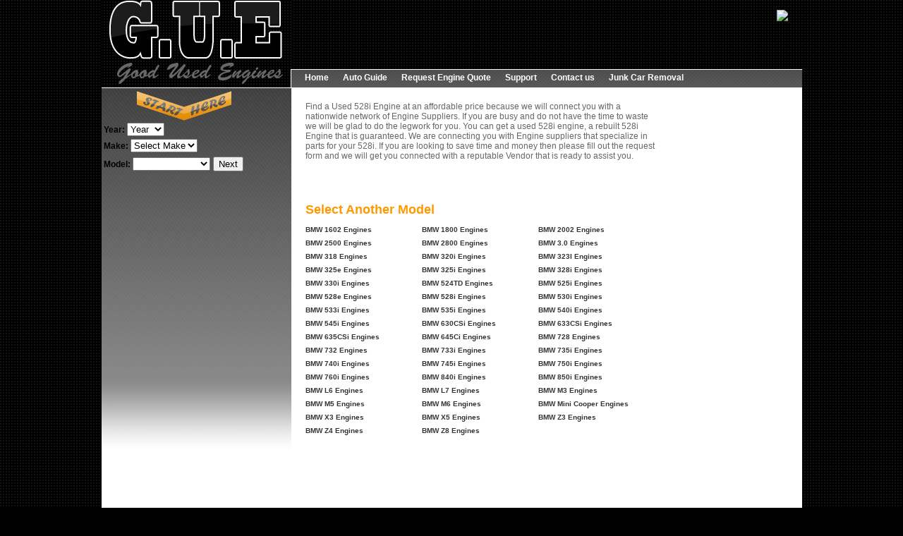

--- FILE ---
content_type: text/html; charset=utf-8
request_url: http://www.goodusedengines.com/autoguide/BMW_528i.aspx
body_size: 40346
content:


<!DOCTYPE html PUBLIC "-//W3C//DTD XHTML 1.0 Transitional//EN" "http://www.w3.org/TR/xhtml1/DTD/xhtml1-transitional.dtd">

<html xmlns="http://www.w3.org/1999/xhtml">
<META HTTP-EQUIV="CACHE-CONTROL" CONTENT="NO-CACHE">
<META HTTP-EQUIV="EXPIRES" CONTENT="0">
<head><link type="text/css" rel="stylesheet" href="../Css/Main.css" /><meta name="google-site-verification" content="1xRyVHF1B-lzcywrO6rsGxaiwnG-_q3ox5jQQHxMTto" />

 <script type="text/javascript">
var gaJsHost = (("https:" == document.location.protocol) ? "https://ssl." :
"http://www.");
document.write(unescape("%3Cscript src='" + gaJsHost +
"google-analytics.com/ga.js' type='text/javascript'%3E%3C/script%3E"));
</script>
<script type="text/javascript">
try {
var pageTracker = _gat._getTracker("UA-4413765-5");
pageTracker._trackPageview();
} catch(err) {}</script>
 
 
  

<style>

.ass
{
   float:left;
   list-style:none;
   margin-left:30px;
}

.ass2
{
  width:400px;
  margin-left:auto;
  margin-right:auto;
}


</style>

<meta name="description" content="Find Used BMW 528i Engines, good BMW 528i Engines from an Engine Supplier in our nationwide network." /><meta name="Keywords" content="used BMW 528i Engines, BMW 528i Engines, rebuilt BMW 528i Engines, good used BMW 528i Engines" /><title>
	Used BMW 528i Engines, BMW 528i Engines
</title></head>
<body>
    <form name="aspnetForm" method="post" action="../model.aspx?id=89" onsubmit="javascript:return WebForm_OnSubmit();" id="aspnetForm">
<div>
<input type="hidden" name="__EVENTTARGET" id="__EVENTTARGET" value="" />
<input type="hidden" name="__EVENTARGUMENT" id="__EVENTARGUMENT" value="" />
<input type="hidden" name="__LASTFOCUS" id="__LASTFOCUS" value="" />
<input type="hidden" name="__VIEWSTATE" id="__VIEWSTATE" value="/[base64]/wdJEnNceDbsbIXY0rv" />
</div>

<script type="text/javascript">
//<![CDATA[
var theForm = document.forms['aspnetForm'];
if (!theForm) {
    theForm = document.aspnetForm;
}
function __doPostBack(eventTarget, eventArgument) {
    if (!theForm.onsubmit || (theForm.onsubmit() != false)) {
        theForm.__EVENTTARGET.value = eventTarget;
        theForm.__EVENTARGUMENT.value = eventArgument;
        theForm.submit();
    }
}
//]]>
</script>


<script src="/WebResource.axd?d=2MQ9wYlB-2xaSiZbLpiXdZkKVSVqgJdoLeePA68jr4apxYFCpKFQj_NnTmlMpSLYBQTDf4A2RkY3Pf9vENBzkSVvuDo1&amp;t=638250384092864286" type="text/javascript"></script>


<script src="/ScriptResource.axd?d=o3t-yT2HLyo6H-TYA-1baCKqfJ2N5DOTNKvoDm_0EKT8gWG_0iR1pGvbOwgFX3YIwFvdTQDSi38gbwVvhe-A4Uc36xHArPWtkbw-_DTDsJnio8jLbDKEBt2Kdf29roFwAO2kK80LNK4kxkql8WI3Jcyg9kw1&amp;t=638250384092864286" type="text/javascript"></script>
<script src="/ScriptResource.axd?d=qr7riI3e9YuYsSFKz9YITevs1ULtZxhJDSp_rOWxf_VNOL60rToWryIhOA2Or23lo9C1Gp9Llq0H1FGtjS3AfRNyscztddFdsIvCoNDvIbsy7j2dB8NKUdK2ZJKB3cbqQInk9GLxglNOXN-8SKPaKQBw3JMUWIrnEGpOXjaAn5D1SXO20&amp;t=635715683369328643" type="text/javascript"></script>
<script src="/ScriptResource.axd?d=PBPggq9Pl8xsXoIdWq5najnbZyHUTO7x_V6iPpabydH7vTXkaiyAb3RqwtstgkV-889QJ0QXTGi1p7HF9KThFIjrFimuDRnS3lCWSamHbfqn_mP2PcfaTJSd_94zZay7QMk-IAkYuLnDNVmoeCZxHexduBnS8Ws_ZD8ro36hD_sengtE0&amp;t=635715683369328643" type="text/javascript"></script>
<script type="text/javascript">
//<![CDATA[
function WebForm_OnSubmit() {
if (typeof(ValidatorOnSubmit) == "function" && ValidatorOnSubmit() == false) return false;
return true;
}
//]]>
</script>

<div>

	<input type="hidden" name="__VIEWSTATEGENERATOR" id="__VIEWSTATEGENERATOR" value="77EE1882" />
</div>
     <script type="text/javascript">
//<![CDATA[
Sys.WebForms.PageRequestManager._initialize('ctl00$ScriptManager1', document.getElementById('aspnetForm'));
Sys.WebForms.PageRequestManager.getInstance()._updateControls(['tctl00$head$RequestFormControl1$UpdatePanel1p'], [], [], 90);
//]]>
</script>

    <div>
       
    </div>
    
    
    
    

<div class="Header"> 
<a href="http://www.goodusedengines.com/">
<img  border="0" class="HeaderLogo"src="http://goodusedengines.com/Images/logotop.png" /> </a>
<div class="HeaderRight">

<div class="HeaderBanner" style="text-align:right; padding-right:20px;"> 

<br>
         <a id="ctl00_ar2" href="http://www.anrdoezrs.net/click-4433400-10839702" target="_top"><img src="http://www.tqlkg.com/image-4433400-10839702" style="border-width:0px;" /></a>


</div>


<div class="HeaderMenu" > 


 <ul>
      <li><a href="http://www.goodusedengines.com/">Home</a></li> 
            <li><a href="http://www.goodusedengines.com/AutoGuide.aspx">Auto Guide</a></li> 
            <li><a href="http://www.salvageparts.biz/engine.aspx">Request Engine Quote</a></li> 
            <li><a href="http://www.goodusedengines.com/support.aspx">Support</a></li> 
            <li><a href="http://www.goodusedengines.com/contact.aspx">Contact us</a></li>

			
			 <li> <a href="http://www.jdoqocy.com/click-4433400-10714429" target="_top">Junk Car Removal</a><img src="http://www.awltovhc.com/image-4433400-10714429" width="1" height="1" border="0"/></li> 
  



			</ul>

</div>


</div>
</div>

<div class="Content"> 
<div class="ContentSideMenu">
   
    <div id="ctl00_head_RequestFormControl1_UpdateProgress1" style="display:none;">
	 <center>
<img src="http://goodusedengines.com/images/37-0.gif" /> </center>

</div>
    
  
    <div id="ctl00_head_RequestFormControl1_UpdatePanel1p">
	
		
		
		
		



    
    
    
   
	
	
	
	<table cellspacing="0" cellpadding="0" border="0" id="ctl00_head_RequestFormControl1_Wizard1" style="width:593px;border-collapse:collapse;">
		<tr style="height:100%;">
			<td>
                   
				   <div style="margin-top:5px; margin-left:50px;display:block" ><img  src="http://www.goodusedengines.com/images/arow.png" />
                            </div>
		
					<table style="font-size:12px; font-weight:bold; color: #000000;"> 
                        <tr align="center"> <td style="text-align:left;">
                                Year:
                                <select name="ctl00$head$RequestFormControl1$Wizard1$nYear" id="ctl00_head_RequestFormControl1_Wizard1_nYear" class="c" style="width:53px;">
				<option value="Year">Year</option>
				<option value="2028">2028</option>
				<option value="2027">2027</option>
				<option value="2026">2026</option>
				<option value="2025">2025</option>
				<option value="2024">2024</option>
				<option value="2023">2023</option>
				<option value="2022">2022</option>
				<option value="2021">2021</option>
				<option value="2020">2020</option>
				<option value="2019">2019</option>
				<option value="2018">2018</option>
				<option value="2017">2017</option>
				<option value="2016">2016</option>
				<option value="2015">2015</option>
				<option value="2014">2014</option>
				<option value="2013">2013</option>
				<option value="2012">2012</option>
				<option value="2011">2011</option>
				<option value="2010">2010</option>
				<option value="2009">2009</option>
				<option value="2008">2008</option>
				<option value="2007">2007</option>
				<option value="2006">2006</option>
				<option value="2005">2005</option>
				<option value="2004">2004</option>
				<option value="2003">2003</option>
				<option value="2002">2002</option>
				<option value="2001">2001</option>
				<option value="2000">2000</option>
				<option value="1999">1999</option>
				<option value="1998">1998</option>
				<option value="1997">1997</option>
				<option value="1996">1996</option>
				<option value="1995">1995</option>
				<option value="1994">1994</option>
				<option value="1993">1993</option>
				<option value="1992">1992</option>
				<option value="1991">1991</option>
				<option value="1990">1990</option>
				<option value="1989">1989</option>
				<option value="1988">1988</option>
				<option value="1987">1987</option>
				<option value="1986">1986</option>
				<option value="1985">1985</option>
				<option value="1984">1984</option>
				<option value="1983">1983</option>
				<option value="1982">1982</option>
				<option value="1981">1981</option>
				<option value="1980">1980</option>
				<option value="1979">1979</option>
				<option value="1978">1978</option>
				<option value="1977">1977</option>
				<option value="1976">1976</option>
				<option value="1975">1975</option>
				<option value="1974">1974</option>
				<option value="1973">1973</option>
				<option value="1972">1972</option>
				<option value="1971">1971</option>
				<option value="1970">1970</option>
				<option value="1969">1969</option>
				<option value="1968">1968</option>
				<option value="1967">1967</option>
				<option value="1966">1966</option>
				<option value="1965">1965</option>
				<option value="1964">1964</option>
				<option value="1963">1963</option>
				<option value="1962">1962</option>
				<option value="1961">1961</option>
				<option value="1960">1960</option>
				<option value="1959">1959</option>
				<option value="1958">1958</option>
				<option value="1957">1957</option>
				<option value="1956">1956</option>
				<option value="1955">1955</option>
				<option value="1954">1954</option>
				<option value="1953">1953</option>
				<option value="1952">1952</option>
				<option value="1951">1951</option>
				<option value="1950">1950</option>
				<option value="1949">1949</option>
				<option value="1948">1948</option>
				<option value="1947">1947</option>
				<option value="1946">1946</option>
				<option value="1945">1945</option>
				<option value="1944">1944</option>
				<option value="1943">1943</option>
				<option value="1942">1942</option>
				<option value="1941">1941</option>
				<option value="1940">1940</option>
				<option value="1939">1939</option>
				<option value="1938">1938</option>
				<option value="1937">1937</option>
				<option value="1936">1936</option>
				<option value="1935">1935</option>
				<option value="1934">1934</option>
				<option value="1933">1933</option>
				<option value="1932">1932</option>
				<option value="1931">1931</option>
				<option value="1930">1930</option>
				<option value="1929">1929</option>
				<option value="1928">1928</option>
				<option value="1927">1927</option>
				<option value="1926">1926</option>
				<option value="1925">1925</option>
				<option value="1924">1924</option>
				<option value="1923">1923</option>
				<option value="1922">1922</option>
				<option value="1921">1921</option>
				<option value="1920">1920</option>
				<option value="1919">1919</option>
				<option value="1918">1918</option>
				<option value="1917">1917</option>
				<option value="1916">1916</option>
				<option value="1915">1915</option>
				<option value="1914">1914</option>
				<option value="1913">1913</option>
				<option value="1912">1912</option>
				<option value="1911">1911</option>
				<option value="1910">1910</option>
				<option value="1909">1909</option>
				<option value="1908">1908</option>
				<option value="1907">1907</option>
				<option value="1906">1906</option>
				<option value="1905">1905</option>
				<option value="1904">1904</option>
				<option value="1903">1903</option>
				<option value="1902">1902</option>
				<option value="1901">1901</option>

			</select>
                                <span id="ctl00_head_RequestFormControl1_Wizard1_RequiredFieldValidator11" style="color:Red;visibility:hidden;">
    X
     </span>
                            </td>
                        </tr>
            <tr>
                <td>
                     Make:
 <select name="ctl00$head$RequestFormControl1$Wizard1$makesp" onchange="javascript:setTimeout('__doPostBack(\'ctl00$head$RequestFormControl1$Wizard1$makesp\',\'\')', 0)" id="ctl00_head_RequestFormControl1_Wizard1_makesp" class="dropdown">
				<option selected="selected" value="1">Select Make</option>
				<option value="2">Acura</option>
				<option value="3">Alfa</option>
				<option value="4">AMC</option>
				<option value="5">Aston</option>
				<option value="6">Audi</option>
				<option value="7">Austin</option>
				<option value="8">Bentley</option>
				<option value="9">BMW</option>
				<option value="10">Buick</option>
				<option value="11">Cadillac</option>
				<option value="12">Chevy</option>
				<option value="13">Chrysler</option>
				<option value="14">Daewoo</option>
				<option value="15">Daihatsu</option>
				<option value="16">Datsun</option>
				<option value="17">Dodge</option>
				<option value="18">Eagle</option>
				<option value="19">Ferrari</option>
				<option value="20">Fiat</option>
				<option value="21">Ford</option>
				<option value="22">Geo</option>
				<option value="23">GMC</option>
				<option value="24">Honda</option>
				<option value="25">Hummer</option>
				<option value="26">Hyundai</option>
				<option value="27">Infiniti</option>
				<option value="28">International</option>
				<option value="29">Isuzu</option>
				<option value="30">Jaguar</option>
				<option value="31">Jeep</option>
				<option value="32">Kia</option>
				<option value="33">LandRover</option>
				<option value="34">Lexus</option>
				<option value="35">Lincoln</option>
				<option value="36">Mazda</option>
				<option value="37">Mercedes</option>
				<option value="38">Mercury</option>
				<option value="39">Mitsubishi</option>
				<option value="40">Nissan</option>
				<option value="41">Oldsmobile</option>
				<option value="42">Peugot</option>
				<option value="43">Plymouth</option>
				<option value="44">Pontiac</option>
				<option value="45">Porsche</option>
				<option value="46">Saab</option>
				<option value="47">Saturn</option>
				<option value="48">Scion</option>
				<option value="49">Sterling</option>
				<option value="50">Subaru</option>
				<option value="51">Suzuki</option>
				<option value="52">Toyota</option>
				<option value="53">Volkswagon</option>
				<option value="54">Volvo</option>
				<option value="55">Yugo</option>
				<option value="56">Test</option>

			</select>
  <span id="ctl00_head_RequestFormControl1_Wizard1_RequiredFieldValidatory" style="color:Red;display:none;">X</span></td>
            </tr>
            <tr>
                <td>
                   Model:
  <select name="ctl00$head$RequestFormControl1$Wizard1$nModel" id="ctl00_head_RequestFormControl1_Wizard1_nModel" style="width:110px;">

			</select>
   <span id="ctl00_head_RequestFormControl1_Wizard1_RequiredFieldValidator8" style="color:Red;display:none;">X</span>
            
			
			 <td style="height: 25px;clear:both; text-align: right">
                                <input type="submit" name="ctl00$head$RequestFormControl1$Wizard1$Button1" value="Next" onclick="javascript:WebForm_DoPostBackWithOptions(new WebForm_PostBackOptions(&quot;ctl00$head$RequestFormControl1$Wizard1$Button1&quot;, &quot;&quot;, true, &quot;&quot;, &quot;&quot;, false, false))" id="ctl00_head_RequestFormControl1_Wizard1_Button1" style="position: relative" />
                            </td>
			
			</tr>
        </table>


</td>
		</tr><tr>
			<td align="right">
                
            </td>
		</tr>
	</table>
       
 
</div>



 </div>


<div class="ContentText"> 
 
   
  <div id="ctl00_ContentPlaceHolder1_idModelText">                                                           


Find a Used 528i Engine at an affordable price because we will connect you with a nationwide network of Engine Suppliers. If you are busy and do not have the time to waste we will be glad to do the legwork for you. You can get a used 528i engine, a rebuilt 528i Engine that is guaranteed. We are connecting you with Engine suppliers that specialize in parts for your 528i. If you are looking to save time and money then please fill out the request form and we will get you connected with a reputable Vendor that is ready to assist you.  

</div>
   
   
      <br />
 <br />
   

    
    
    

  
   

<br />
<br />
<h1>Select Another Model </h1>
<div class="AGLHolder">
	
       <div class="AGItem" style="font-size:12px;list-style:none;font-family:Arial;"> 
	   <li>
       <a href="../autoguide/BMW_1602.aspx">  BMW </asp:Label> 1602  Engines</b></a><br/>
            </li> 
	   </div>
       
       <div class="AGItem" style="font-size:12px;list-style:none;font-family:Arial;"> 
	   <li>
       <a href="../autoguide/BMW_1800.aspx">  BMW </asp:Label> 1800  Engines</b></a><br/>
            </li> 
	   </div>
       
       <div class="AGItem" style="font-size:12px;list-style:none;font-family:Arial;"> 
	   <li>
       <a href="../autoguide/BMW_2002.aspx">  BMW </asp:Label> 2002  Engines</b></a><br/>
            </li> 
	   </div>
       
       <div class="AGItem" style="font-size:12px;list-style:none;font-family:Arial;"> 
	   <li>
       <a href="../autoguide/BMW_2500.aspx">  BMW </asp:Label> 2500  Engines</b></a><br/>
            </li> 
	   </div>
       
       <div class="AGItem" style="font-size:12px;list-style:none;font-family:Arial;"> 
	   <li>
       <a href="../autoguide/BMW_2800.aspx">  BMW </asp:Label> 2800  Engines</b></a><br/>
            </li> 
	   </div>
       
       <div class="AGItem" style="font-size:12px;list-style:none;font-family:Arial;"> 
	   <li>
       <a href="../autoguide/BMW_3.0.aspx">  BMW </asp:Label> 3.0  Engines</b></a><br/>
            </li> 
	   </div>
       
       <div class="AGItem" style="font-size:12px;list-style:none;font-family:Arial;"> 
	   <li>
       <a href="../autoguide/BMW_318.aspx">  BMW </asp:Label> 318  Engines</b></a><br/>
            </li> 
	   </div>
       
       <div class="AGItem" style="font-size:12px;list-style:none;font-family:Arial;"> 
	   <li>
       <a href="../autoguide/BMW_320i.aspx">  BMW </asp:Label> 320i  Engines</b></a><br/>
            </li> 
	   </div>
       
       <div class="AGItem" style="font-size:12px;list-style:none;font-family:Arial;"> 
	   <li>
       <a href="../autoguide/BMW_323I.aspx">  BMW </asp:Label> 323I  Engines</b></a><br/>
            </li> 
	   </div>
       
       <div class="AGItem" style="font-size:12px;list-style:none;font-family:Arial;"> 
	   <li>
       <a href="../autoguide/BMW_325e.aspx">  BMW </asp:Label> 325e  Engines</b></a><br/>
            </li> 
	   </div>
       
       <div class="AGItem" style="font-size:12px;list-style:none;font-family:Arial;"> 
	   <li>
       <a href="../autoguide/BMW_325i.aspx">  BMW </asp:Label> 325i  Engines</b></a><br/>
            </li> 
	   </div>
       
       <div class="AGItem" style="font-size:12px;list-style:none;font-family:Arial;"> 
	   <li>
       <a href="../autoguide/BMW_328i.aspx">  BMW </asp:Label> 328i  Engines</b></a><br/>
            </li> 
	   </div>
       
       <div class="AGItem" style="font-size:12px;list-style:none;font-family:Arial;"> 
	   <li>
       <a href="../autoguide/BMW_330i.aspx">  BMW </asp:Label> 330i  Engines</b></a><br/>
            </li> 
	   </div>
       
       <div class="AGItem" style="font-size:12px;list-style:none;font-family:Arial;"> 
	   <li>
       <a href="../autoguide/BMW_524TD.aspx">  BMW </asp:Label> 524TD  Engines</b></a><br/>
            </li> 
	   </div>
       
       <div class="AGItem" style="font-size:12px;list-style:none;font-family:Arial;"> 
	   <li>
       <a href="../autoguide/BMW_525i.aspx">  BMW </asp:Label> 525i  Engines</b></a><br/>
            </li> 
	   </div>
       
       <div class="AGItem" style="font-size:12px;list-style:none;font-family:Arial;"> 
	   <li>
       <a href="../autoguide/BMW_528e.aspx">  BMW </asp:Label> 528e  Engines</b></a><br/>
            </li> 
	   </div>
       
       <div class="AGItem" style="font-size:12px;list-style:none;font-family:Arial;"> 
	   <li>
       <a href="../autoguide/BMW_528i.aspx">  BMW </asp:Label> 528i  Engines</b></a><br/>
            </li> 
	   </div>
       
       <div class="AGItem" style="font-size:12px;list-style:none;font-family:Arial;"> 
	   <li>
       <a href="../autoguide/BMW_530i.aspx">  BMW </asp:Label> 530i  Engines</b></a><br/>
            </li> 
	   </div>
       
       <div class="AGItem" style="font-size:12px;list-style:none;font-family:Arial;"> 
	   <li>
       <a href="../autoguide/BMW_533i.aspx">  BMW </asp:Label> 533i  Engines</b></a><br/>
            </li> 
	   </div>
       
       <div class="AGItem" style="font-size:12px;list-style:none;font-family:Arial;"> 
	   <li>
       <a href="../autoguide/BMW_535i.aspx">  BMW </asp:Label> 535i  Engines</b></a><br/>
            </li> 
	   </div>
       
       <div class="AGItem" style="font-size:12px;list-style:none;font-family:Arial;"> 
	   <li>
       <a href="../autoguide/BMW_540i.aspx">  BMW </asp:Label> 540i  Engines</b></a><br/>
            </li> 
	   </div>
       
       <div class="AGItem" style="font-size:12px;list-style:none;font-family:Arial;"> 
	   <li>
       <a href="../autoguide/BMW_545i.aspx">  BMW </asp:Label> 545i  Engines</b></a><br/>
            </li> 
	   </div>
       
       <div class="AGItem" style="font-size:12px;list-style:none;font-family:Arial;"> 
	   <li>
       <a href="../autoguide/BMW_630CSi.aspx">  BMW </asp:Label> 630CSi  Engines</b></a><br/>
            </li> 
	   </div>
       
       <div class="AGItem" style="font-size:12px;list-style:none;font-family:Arial;"> 
	   <li>
       <a href="../autoguide/BMW_633CSi.aspx">  BMW </asp:Label> 633CSi  Engines</b></a><br/>
            </li> 
	   </div>
       
       <div class="AGItem" style="font-size:12px;list-style:none;font-family:Arial;"> 
	   <li>
       <a href="../autoguide/BMW_635CSi.aspx">  BMW </asp:Label> 635CSi  Engines</b></a><br/>
            </li> 
	   </div>
       
       <div class="AGItem" style="font-size:12px;list-style:none;font-family:Arial;"> 
	   <li>
       <a href="../autoguide/BMW_645Ci.aspx">  BMW </asp:Label> 645Ci  Engines</b></a><br/>
            </li> 
	   </div>
       
       <div class="AGItem" style="font-size:12px;list-style:none;font-family:Arial;"> 
	   <li>
       <a href="../autoguide/BMW_728.aspx">  BMW </asp:Label> 728  Engines</b></a><br/>
            </li> 
	   </div>
       
       <div class="AGItem" style="font-size:12px;list-style:none;font-family:Arial;"> 
	   <li>
       <a href="../autoguide/BMW_732.aspx">  BMW </asp:Label> 732  Engines</b></a><br/>
            </li> 
	   </div>
       
       <div class="AGItem" style="font-size:12px;list-style:none;font-family:Arial;"> 
	   <li>
       <a href="../autoguide/BMW_733i.aspx">  BMW </asp:Label> 733i  Engines</b></a><br/>
            </li> 
	   </div>
       
       <div class="AGItem" style="font-size:12px;list-style:none;font-family:Arial;"> 
	   <li>
       <a href="../autoguide/BMW_735i.aspx">  BMW </asp:Label> 735i  Engines</b></a><br/>
            </li> 
	   </div>
       
       <div class="AGItem" style="font-size:12px;list-style:none;font-family:Arial;"> 
	   <li>
       <a href="../autoguide/BMW_740i.aspx">  BMW </asp:Label> 740i  Engines</b></a><br/>
            </li> 
	   </div>
       
       <div class="AGItem" style="font-size:12px;list-style:none;font-family:Arial;"> 
	   <li>
       <a href="../autoguide/BMW_745i.aspx">  BMW </asp:Label> 745i  Engines</b></a><br/>
            </li> 
	   </div>
       
       <div class="AGItem" style="font-size:12px;list-style:none;font-family:Arial;"> 
	   <li>
       <a href="../autoguide/BMW_750i.aspx">  BMW </asp:Label> 750i  Engines</b></a><br/>
            </li> 
	   </div>
       
       <div class="AGItem" style="font-size:12px;list-style:none;font-family:Arial;"> 
	   <li>
       <a href="../autoguide/BMW_760i.aspx">  BMW </asp:Label> 760i  Engines</b></a><br/>
            </li> 
	   </div>
       
       <div class="AGItem" style="font-size:12px;list-style:none;font-family:Arial;"> 
	   <li>
       <a href="../autoguide/BMW_840i.aspx">  BMW </asp:Label> 840i  Engines</b></a><br/>
            </li> 
	   </div>
       
       <div class="AGItem" style="font-size:12px;list-style:none;font-family:Arial;"> 
	   <li>
       <a href="../autoguide/BMW_850i.aspx">  BMW </asp:Label> 850i  Engines</b></a><br/>
            </li> 
	   </div>
       
       <div class="AGItem" style="font-size:12px;list-style:none;font-family:Arial;"> 
	   <li>
       <a href="../autoguide/BMW_L6.aspx">  BMW </asp:Label> L6  Engines</b></a><br/>
            </li> 
	   </div>
       
       <div class="AGItem" style="font-size:12px;list-style:none;font-family:Arial;"> 
	   <li>
       <a href="../autoguide/BMW_L7.aspx">  BMW </asp:Label> L7  Engines</b></a><br/>
            </li> 
	   </div>
       
       <div class="AGItem" style="font-size:12px;list-style:none;font-family:Arial;"> 
	   <li>
       <a href="../autoguide/BMW_M3.aspx">  BMW </asp:Label> M3  Engines</b></a><br/>
            </li> 
	   </div>
       
       <div class="AGItem" style="font-size:12px;list-style:none;font-family:Arial;"> 
	   <li>
       <a href="../autoguide/BMW_M5.aspx">  BMW </asp:Label> M5  Engines</b></a><br/>
            </li> 
	   </div>
       
       <div class="AGItem" style="font-size:12px;list-style:none;font-family:Arial;"> 
	   <li>
       <a href="../autoguide/BMW_M6.aspx">  BMW </asp:Label> M6  Engines</b></a><br/>
            </li> 
	   </div>
       
       <div class="AGItem" style="font-size:12px;list-style:none;font-family:Arial;"> 
	   <li>
       <a href="../autoguide/BMW_MiniCooper.aspx">  BMW </asp:Label> Mini Cooper  Engines</b></a><br/>
            </li> 
	   </div>
       
       <div class="AGItem" style="font-size:12px;list-style:none;font-family:Arial;"> 
	   <li>
       <a href="../autoguide/BMW_X3.aspx">  BMW </asp:Label> X3  Engines</b></a><br/>
            </li> 
	   </div>
       
       <div class="AGItem" style="font-size:12px;list-style:none;font-family:Arial;"> 
	   <li>
       <a href="../autoguide/BMW_X5.aspx">  BMW </asp:Label> X5  Engines</b></a><br/>
            </li> 
	   </div>
       
       <div class="AGItem" style="font-size:12px;list-style:none;font-family:Arial;"> 
	   <li>
       <a href="../autoguide/BMW_Z3.aspx">  BMW </asp:Label> Z3  Engines</b></a><br/>
            </li> 
	   </div>
       
       <div class="AGItem" style="font-size:12px;list-style:none;font-family:Arial;"> 
	   <li>
       <a href="../autoguide/BMW_Z4.aspx">  BMW </asp:Label> Z4  Engines</b></a><br/>
            </li> 
	   </div>
       
       <div class="AGItem" style="font-size:12px;list-style:none;font-family:Arial;"> 
	   <li>
       <a href="../autoguide/BMW_Z8.aspx">  BMW </asp:Label> Z8  Engines</b></a><br/>
            </li> 
	   </div>
       
	
</div>
   
   
  <div style="width:500px; text-align:left;display:table;padding-top:10px;">
	 <h2 id="ctl00_ContentPlaceHolder1_RRTitle"></h2> 
   
	 	<nav> 	<ol id="rplist">  
  
	</ol> 
	</nav>
      
   
   

</div>


</div>


  

	

<div class="Footer">


    <div  style="margin-top:20px; margin-bottom:10px;text-align:center;width:100%;margin-left:auto:margin-right:auto"> 


 <p>
 <center>
    <a href="http://www.goodusedengines.com/PrivacyPolicy.aspx">Privacy  Policy </a> |    
           <a href="http://www.goodusedengines.com/Testimony.aspx">Testimonials</a>   | 
           <a href="http://www.goodusedengines.com/Used-Auto-Parts-Sites.aspx">Auto Links</a> 
</center>
			</p

</div>




<div class="Footer"> ©2009 - 2011 Goodusedengines.com  <br> <br>

<!-- AddThis Button BEGIN -->
<a class="addthis_button" href="http://www.addthis.com/bookmark.php?v=250&amp;pub=pottssie"><img src="http://s7.addthis.com/static/btn/v2/lg-share-en.gif" width="125" height="16" alt="Bookmark and Share" style="border:0"/></a><script type="text/javascript" src="http://s7.addthis.com/js/250/addthis_widget.js?pub=pottssie"></script>
<!-- AddThis Button END --><br><br><br>
</div>

  
	
	
	
	
    
    
    
<script type="text/javascript">
//<![CDATA[
var Page_Validators =  new Array(document.getElementById("ctl00_head_RequestFormControl1_Wizard1_RequiredFieldValidator11"), document.getElementById("ctl00_head_RequestFormControl1_Wizard1_RequiredFieldValidatory"), document.getElementById("ctl00_head_RequestFormControl1_Wizard1_RequiredFieldValidator8"));
//]]>
</script>

<script type="text/javascript">
//<![CDATA[
var ctl00_head_RequestFormControl1_Wizard1_RequiredFieldValidator11 = document.all ? document.all["ctl00_head_RequestFormControl1_Wizard1_RequiredFieldValidator11"] : document.getElementById("ctl00_head_RequestFormControl1_Wizard1_RequiredFieldValidator11");
ctl00_head_RequestFormControl1_Wizard1_RequiredFieldValidator11.controltovalidate = "ctl00_head_RequestFormControl1_Wizard1_nYear";
ctl00_head_RequestFormControl1_Wizard1_RequiredFieldValidator11.errormessage = ">";
ctl00_head_RequestFormControl1_Wizard1_RequiredFieldValidator11.evaluationfunction = "RequiredFieldValidatorEvaluateIsValid";
ctl00_head_RequestFormControl1_Wizard1_RequiredFieldValidator11.initialvalue = "Year";
var ctl00_head_RequestFormControl1_Wizard1_RequiredFieldValidatory = document.all ? document.all["ctl00_head_RequestFormControl1_Wizard1_RequiredFieldValidatory"] : document.getElementById("ctl00_head_RequestFormControl1_Wizard1_RequiredFieldValidatory");
ctl00_head_RequestFormControl1_Wizard1_RequiredFieldValidatory.controltovalidate = "ctl00_head_RequestFormControl1_Wizard1_makesp";
ctl00_head_RequestFormControl1_Wizard1_RequiredFieldValidatory.errormessage = "x";
ctl00_head_RequestFormControl1_Wizard1_RequiredFieldValidatory.display = "Dynamic";
ctl00_head_RequestFormControl1_Wizard1_RequiredFieldValidatory.evaluationfunction = "RequiredFieldValidatorEvaluateIsValid";
ctl00_head_RequestFormControl1_Wizard1_RequiredFieldValidatory.initialvalue = "1";
var ctl00_head_RequestFormControl1_Wizard1_RequiredFieldValidator8 = document.all ? document.all["ctl00_head_RequestFormControl1_Wizard1_RequiredFieldValidator8"] : document.getElementById("ctl00_head_RequestFormControl1_Wizard1_RequiredFieldValidator8");
ctl00_head_RequestFormControl1_Wizard1_RequiredFieldValidator8.controltovalidate = "ctl00_head_RequestFormControl1_Wizard1_nModel";
ctl00_head_RequestFormControl1_Wizard1_RequiredFieldValidator8.errormessage = ">";
ctl00_head_RequestFormControl1_Wizard1_RequiredFieldValidator8.display = "Dynamic";
ctl00_head_RequestFormControl1_Wizard1_RequiredFieldValidator8.evaluationfunction = "RequiredFieldValidatorEvaluateIsValid";
ctl00_head_RequestFormControl1_Wizard1_RequiredFieldValidator8.initialvalue = "1";
//]]>
</script>


<script type="text/javascript">
//<![CDATA[

var Page_ValidationActive = false;
if (typeof(ValidatorOnLoad) == "function") {
    ValidatorOnLoad();
}

function ValidatorOnSubmit() {
    if (Page_ValidationActive) {
        return ValidatorCommonOnSubmit();
    }
    else {
        return true;
    }
}
        Sys.Application.initialize();
Sys.Application.add_init(function() {
    $create(Sys.UI._UpdateProgress, {"associatedUpdatePanelId":"ctl00_head_RequestFormControl1_UpdatePanel1p","displayAfter":10,"dynamicLayout":true}, null, null, $get("ctl00_head_RequestFormControl1_UpdateProgress1"));
});

document.getElementById('ctl00_head_RequestFormControl1_Wizard1_RequiredFieldValidator11').dispose = function() {
    Array.remove(Page_Validators, document.getElementById('ctl00_head_RequestFormControl1_Wizard1_RequiredFieldValidator11'));
}

document.getElementById('ctl00_head_RequestFormControl1_Wizard1_RequiredFieldValidatory').dispose = function() {
    Array.remove(Page_Validators, document.getElementById('ctl00_head_RequestFormControl1_Wizard1_RequiredFieldValidatory'));
}

document.getElementById('ctl00_head_RequestFormControl1_Wizard1_RequiredFieldValidator8').dispose = function() {
    Array.remove(Page_Validators, document.getElementById('ctl00_head_RequestFormControl1_Wizard1_RequiredFieldValidator8'));
}
//]]>
</script>
</form>
	
	<script type="text/javascript">
var gaJsHost = (("https:" == document.location.protocol) ? "https://ssl." :
"http://www.");
document.write(unescape("%3Cscript src='" + gaJsHost +
"google-analytics.com/ga.js' type='text/javascript'%3E%3C/script%3E"));
</script>
<script type="text/javascript">
try {
var pageTracker = _gat._getTracker("UA-4413765-23");
pageTracker._trackPageview();
} catch(err) {}</script>
	
	
</body>
</html>


--- FILE ---
content_type: text/css
request_url: http://www.goodusedengines.com/Css/Main.css
body_size: 2423
content:
body
{
	background-color:black;
	margin:0px;
	padding:0px;
	font-family:Arial, Helvetica, sans-serif;
	background-image:url('../Images/Bg.jpg');
	font-size:12px;
	color:#666666;
}



.Content
{
	  width:993px;
	  margin-left:auto;
	  margin-right:auto;
	  display:table;
	  background-color:white;
	  display:table;
}


.ContentSideMenu
{
	
	width:269px;
	background-image:url('../Images/sidebg.png');
	float:left;
	 background-repeat:no-repeat;
	height:600px;
	
}

.ContentText
{
float:left;
			

width:500px;

	padding:20px;
	
}







.Footer
{
	  width:993px;
	  margin-left:auto;
	  margin-right:auto;
	  padding-top:10px;
	  text-align:center;
	  font-size:small;
	  background-color:white;
	  	    display:table;
	  
}

.Header
{
	  width:993px;
	  margin-left:auto;
	  margin-right:auto;
	   display:table;
	  
}

.HeaderLogo
{
  width:269px;
	 float:left;
}

.HeaderRight
{
	 float:right;
	 width:724px;
	 height:100px;
}


.HeaderBanner
{
	float:right;
	 width:729px;
	 height:98px;

}

.HeaderMenu
{
	float:right;
	 width:725px;
	 height:26px;
	 background-image:url('../Images/menuBG.png');

}

.HeaderMenu ul
{
	  margin:0px;
	  padding:0px;
	  list-style:none;
}

.HeaderMenu ul li
{
	float:left;
	margin-left:20px;
	text-decoration:none;
	font-size:11px;
	font-weight:bold;
	margin-top:5px;
}

.HeaderMenu ul li a:link
{
	color:#FFFFFF;
		text-decoration:none;
}

.HeaderMenu ul li a:hover
{
	color:black;

}

.HeaderMenu ul li a:visited
{
	color:#FFFFFF;
		text-decoration:none;
}








h1{
	color:#ff9900;
	font-size:large;
	padding:0px;
	margin:0px;
	margin-bottom:10px;
	margin-top:3px;
}

p{

 	    font-size:small;
 	    color:#666666;
    
}

a:link
{
	font-size:12px;
    color:#333333;
}
a:visited
{
	font-size:12px;
    color:#333333;
}
a:hover
{
	font-size:12px;
    color:gray;
}



.AGItem
{
margin-bottom:5px;
 width:33%;
 float:left;
  font-weight:bold;
}

.AGItem a:link
{
 	
 font-size:10px;
   text-decoration:none;
}

.AGItem a:visited
{
 	
 font-size:10px;
   text-decoration:none;
}

.AGItem a:hover
{
 Color:#ff9900;
 font-size:10px;
   text-decoration:none;
}



.AGLHolder
{
display:table;
width:100%;
}


.google
{
 Color:#ff9900;
}




